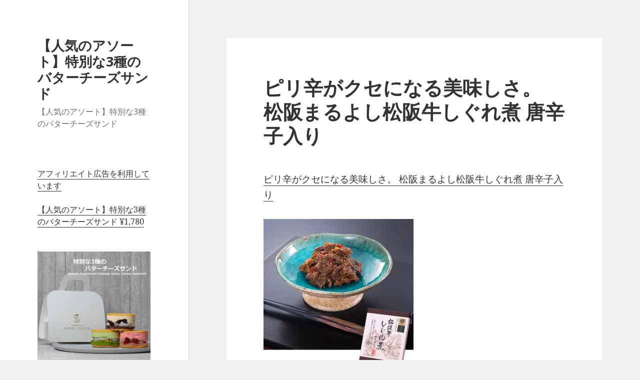

--- FILE ---
content_type: text/html; charset=UTF-8
request_url: https://sbic.sub.jp/app/?p=23698
body_size: 10502
content:
<!DOCTYPE html>
<html lang="ja" class="no-js">
<head>
	<meta charset="UTF-8">
	<meta name="viewport" content="width=device-width">
	<link rel="profile" href="http://gmpg.org/xfn/11">
	<link rel="pingback" href="https://sbic.sub.jp/app/xmlrpc.php">
	<!--[if lt IE 9]>
	<script src="https://sbic.sub.jp/app/wp-content/themes/twentyfifteen/js/html5.js"></script>
	<![endif]-->
	<script>(function(html){html.className = html.className.replace(/\bno-js\b/,'js')})(document.documentElement);</script>
<title>ピリ辛がクセになる美味しさ。  松阪まるよし松阪牛しぐれ煮 唐辛子入り &#8211; 【人気のアソート】特別な3種のバターチーズサンド</title>
<link rel='dns-prefetch' href='//s0.wp.com' />
<link rel='dns-prefetch' href='//fonts.googleapis.com' />
<link rel='dns-prefetch' href='//s.w.org' />
<link rel='dns-prefetch' href='//pagead2.googlesyndication.com' />
<link href='https://fonts.gstatic.com' crossorigin rel='preconnect' />
<link rel="alternate" type="application/rss+xml" title="【人気のアソート】特別な3種のバターチーズサンド &raquo; フィード" href="https://sbic.sub.jp/app/?feed=rss2" />
<link rel="alternate" type="application/rss+xml" title="【人気のアソート】特別な3種のバターチーズサンド &raquo; コメントフィード" href="https://sbic.sub.jp/app/?feed=comments-rss2" />
		<script type="text/javascript">
			window._wpemojiSettings = {"baseUrl":"https:\/\/s.w.org\/images\/core\/emoji\/11\/72x72\/","ext":".png","svgUrl":"https:\/\/s.w.org\/images\/core\/emoji\/11\/svg\/","svgExt":".svg","source":{"concatemoji":"https:\/\/sbic.sub.jp\/app\/wp-includes\/js\/wp-emoji-release.min.js?ver=4.9.26"}};
			!function(e,a,t){var n,r,o,i=a.createElement("canvas"),p=i.getContext&&i.getContext("2d");function s(e,t){var a=String.fromCharCode;p.clearRect(0,0,i.width,i.height),p.fillText(a.apply(this,e),0,0);e=i.toDataURL();return p.clearRect(0,0,i.width,i.height),p.fillText(a.apply(this,t),0,0),e===i.toDataURL()}function c(e){var t=a.createElement("script");t.src=e,t.defer=t.type="text/javascript",a.getElementsByTagName("head")[0].appendChild(t)}for(o=Array("flag","emoji"),t.supports={everything:!0,everythingExceptFlag:!0},r=0;r<o.length;r++)t.supports[o[r]]=function(e){if(!p||!p.fillText)return!1;switch(p.textBaseline="top",p.font="600 32px Arial",e){case"flag":return s([55356,56826,55356,56819],[55356,56826,8203,55356,56819])?!1:!s([55356,57332,56128,56423,56128,56418,56128,56421,56128,56430,56128,56423,56128,56447],[55356,57332,8203,56128,56423,8203,56128,56418,8203,56128,56421,8203,56128,56430,8203,56128,56423,8203,56128,56447]);case"emoji":return!s([55358,56760,9792,65039],[55358,56760,8203,9792,65039])}return!1}(o[r]),t.supports.everything=t.supports.everything&&t.supports[o[r]],"flag"!==o[r]&&(t.supports.everythingExceptFlag=t.supports.everythingExceptFlag&&t.supports[o[r]]);t.supports.everythingExceptFlag=t.supports.everythingExceptFlag&&!t.supports.flag,t.DOMReady=!1,t.readyCallback=function(){t.DOMReady=!0},t.supports.everything||(n=function(){t.readyCallback()},a.addEventListener?(a.addEventListener("DOMContentLoaded",n,!1),e.addEventListener("load",n,!1)):(e.attachEvent("onload",n),a.attachEvent("onreadystatechange",function(){"complete"===a.readyState&&t.readyCallback()})),(n=t.source||{}).concatemoji?c(n.concatemoji):n.wpemoji&&n.twemoji&&(c(n.twemoji),c(n.wpemoji)))}(window,document,window._wpemojiSettings);
		</script>
		<style type="text/css">
img.wp-smiley,
img.emoji {
	display: inline !important;
	border: none !important;
	box-shadow: none !important;
	height: 1em !important;
	width: 1em !important;
	margin: 0 .07em !important;
	vertical-align: -0.1em !important;
	background: none !important;
	padding: 0 !important;
}
</style>
<link rel='stylesheet' id='twentyfifteen-jetpack-css'  href='https://sbic.sub.jp/app/wp-content/plugins/jetpack/modules/theme-tools/compat/twentyfifteen.css?ver=4.9.3' type='text/css' media='all' />
<link rel='stylesheet' id='twentyfifteen-fonts-css'  href='https://fonts.googleapis.com/css?family=Noto+Sans%3A400italic%2C700italic%2C400%2C700%7CNoto+Serif%3A400italic%2C700italic%2C400%2C700%7CInconsolata%3A400%2C700&#038;subset=latin%2Clatin-ext' type='text/css' media='all' />
<link rel='stylesheet' id='genericons-css'  href='https://sbic.sub.jp/app/wp-content/plugins/jetpack/_inc/genericons/genericons/genericons.css?ver=3.1' type='text/css' media='all' />
<link rel='stylesheet' id='twentyfifteen-style-css'  href='https://sbic.sub.jp/app/wp-content/themes/twentyfifteen/style.css?ver=4.9.26' type='text/css' media='all' />
<!--[if lt IE 9]>
<link rel='stylesheet' id='twentyfifteen-ie-css'  href='https://sbic.sub.jp/app/wp-content/themes/twentyfifteen/css/ie.css?ver=20141010' type='text/css' media='all' />
<![endif]-->
<!--[if lt IE 8]>
<link rel='stylesheet' id='twentyfifteen-ie7-css'  href='https://sbic.sub.jp/app/wp-content/themes/twentyfifteen/css/ie7.css?ver=20141010' type='text/css' media='all' />
<![endif]-->
<link rel='stylesheet' id='social-logos-css'  href='https://sbic.sub.jp/app/wp-content/plugins/jetpack/_inc/social-logos/social-logos.min.css?ver=1' type='text/css' media='all' />
<link rel='stylesheet' id='jetpack_css-css'  href='https://sbic.sub.jp/app/wp-content/plugins/jetpack/css/jetpack.css?ver=4.9.3' type='text/css' media='all' />
<script type='text/javascript' src='https://sbic.sub.jp/app/wp-includes/js/jquery/jquery.js?ver=1.12.4'></script>
<script type='text/javascript' src='https://sbic.sub.jp/app/wp-includes/js/jquery/jquery-migrate.min.js?ver=1.4.1'></script>
<script type='text/javascript'>
/* <![CDATA[ */
var related_posts_js_options = {"post_heading":"h4"};
/* ]]> */
</script>
<script type='text/javascript' src='https://sbic.sub.jp/app/wp-content/plugins/jetpack/modules/related-posts/related-posts.js?ver=20150408'></script>
<link rel='https://api.w.org/' href='https://sbic.sub.jp/app/index.php?rest_route=/' />
<link rel="EditURI" type="application/rsd+xml" title="RSD" href="https://sbic.sub.jp/app/xmlrpc.php?rsd" />
<link rel="wlwmanifest" type="application/wlwmanifest+xml" href="https://sbic.sub.jp/app/wp-includes/wlwmanifest.xml" /> 
<link rel='prev' title='すっきりとした甘さが飽きさせない  越後村上の味 棒だら煮(白袋) 3個詰合' href='https://sbic.sub.jp/app/?p=23696' />
<link rel='next' title='ハワイアンホースト マカダミアナッツチョコボックス 1,944円(税込)' href='https://sbic.sub.jp/app/?p=23704' />
<meta name="generator" content="WordPress 4.9.26" />
<link rel="canonical" href="https://sbic.sub.jp/app/?p=23698" />
<link rel='shortlink' href='https://wp.me/p6GGoJ-6ae' />
<link rel="alternate" type="application/json+oembed" href="https://sbic.sub.jp/app/index.php?rest_route=%2Foembed%2F1.0%2Fembed&#038;url=https%3A%2F%2Fsbic.sub.jp%2Fapp%2F%3Fp%3D23698" />
<link rel="alternate" type="text/xml+oembed" href="https://sbic.sub.jp/app/index.php?rest_route=%2Foembed%2F1.0%2Fembed&#038;url=https%3A%2F%2Fsbic.sub.jp%2Fapp%2F%3Fp%3D23698&#038;format=xml" />
<meta name="generator" content="Site Kit by Google 1.73.0" /><style data-context="foundation-flickity-css">/*! Flickity v2.0.2
http://flickity.metafizzy.co
---------------------------------------------- */.flickity-enabled{position:relative}.flickity-enabled:focus{outline:0}.flickity-viewport{overflow:hidden;position:relative;height:100%}.flickity-slider{position:absolute;width:100%;height:100%}.flickity-enabled.is-draggable{-webkit-tap-highlight-color:transparent;tap-highlight-color:transparent;-webkit-user-select:none;-moz-user-select:none;-ms-user-select:none;user-select:none}.flickity-enabled.is-draggable .flickity-viewport{cursor:move;cursor:-webkit-grab;cursor:grab}.flickity-enabled.is-draggable .flickity-viewport.is-pointer-down{cursor:-webkit-grabbing;cursor:grabbing}.flickity-prev-next-button{position:absolute;top:50%;width:44px;height:44px;border:none;border-radius:50%;background:#fff;background:hsla(0,0%,100%,.75);cursor:pointer;-webkit-transform:translateY(-50%);transform:translateY(-50%)}.flickity-prev-next-button:hover{background:#fff}.flickity-prev-next-button:focus{outline:0;box-shadow:0 0 0 5px #09f}.flickity-prev-next-button:active{opacity:.6}.flickity-prev-next-button.previous{left:10px}.flickity-prev-next-button.next{right:10px}.flickity-rtl .flickity-prev-next-button.previous{left:auto;right:10px}.flickity-rtl .flickity-prev-next-button.next{right:auto;left:10px}.flickity-prev-next-button:disabled{opacity:.3;cursor:auto}.flickity-prev-next-button svg{position:absolute;left:20%;top:20%;width:60%;height:60%}.flickity-prev-next-button .arrow{fill:#333}.flickity-page-dots{position:absolute;width:100%;bottom:-25px;padding:0;margin:0;list-style:none;text-align:center;line-height:1}.flickity-rtl .flickity-page-dots{direction:rtl}.flickity-page-dots .dot{display:inline-block;width:10px;height:10px;margin:0 8px;background:#333;border-radius:50%;opacity:.25;cursor:pointer}.flickity-page-dots .dot.is-selected{opacity:1}</style><style data-context="foundation-slideout-css">.slideout-menu{position:fixed;left:0;top:0;bottom:0;right:auto;z-index:0;width:256px;overflow-y:auto;-webkit-overflow-scrolling:touch;display:none}.slideout-menu.pushit-right{left:auto;right:0}.slideout-panel{position:relative;z-index:1;will-change:transform}.slideout-open,.slideout-open .slideout-panel,.slideout-open body{overflow:hidden}.slideout-open .slideout-menu{display:block}.pushit{display:none}</style>
<link rel='dns-prefetch' href='//v0.wordpress.com'>
<link rel='dns-prefetch' href='//i0.wp.com'>
<link rel='dns-prefetch' href='//i1.wp.com'>
<link rel='dns-prefetch' href='//i2.wp.com'>
<style type='text/css'>img#wpstats{display:none}</style><meta name="google-site-verification" content="D6ys_euneL0aRRcgcY_rMtwD5r0u33MoRCVQgcxm0kQ">
<!-- Google AdSense スニペット (Site Kit が追加) -->
<meta name="google-adsense-platform-account" content="ca-host-pub-2644536267352236">
<meta name="google-adsense-platform-domain" content="sitekit.withgoogle.com">
<!-- (ここまで) Google AdSense スニペット (Site Kit が追加) -->
<style type="text/css">.broken_link, a.broken_link {
	text-decoration: line-through;
}</style>
<!-- Google AdSense スニペット (Site Kit が追加) -->
<script  async src="https://pagead2.googlesyndication.com/pagead/js/adsbygoogle.js?client=ca-pub-7562623541224643" crossorigin="anonymous"></script>

<!-- (ここまで) Google AdSense スニペット (Site Kit が追加) -->

<!-- Jetpack Open Graph Tags -->
<meta property="og:type" content="article" />
<meta property="og:title" content="ピリ辛がクセになる美味しさ。  松阪まるよし松阪牛しぐれ煮 唐辛子入り" />
<meta property="og:url" content="https://sbic.sub.jp/app/?p=23698" />
<meta property="og:description" content="ピリ辛がクセになる美味しさ。 松阪まるよし松阪牛しぐれ煮 唐辛子入り 松阪牛を見極める目利きの技とこだわりの伝&hellip;" />
<meta property="article:published_time" content="2024-06-22T01:04:07+00:00" />
<meta property="article:modified_time" content="2024-06-22T01:04:07+00:00" />
<meta property="og:site_name" content="【人気のアソート】特別な3種のバターチーズサンド" />
<meta property="og:image" content="https://shopping.jtb.co.jp/contents/shop/jtbtrd/img/goods/54/54171/990004938_1.jpg" />
<meta property="og:locale" content="ja_JP" />
<meta name="twitter:site" content="@rid0224" />
<meta name="twitter:card" content="summary" />
<meta name="twitter:creator" content="@rid0224" />
<style>.ios7.web-app-mode.has-fixed header{ background-color: rgba(3,122,221,.88);}</style></head>

<body class="post-template-default single single-post postid-23698 single-format-standard">
<div id="page" class="hfeed site">
	<a class="skip-link screen-reader-text" href="#content">コンテンツへスキップ</a>

	<div id="sidebar" class="sidebar">
		<header id="masthead" class="site-header" role="banner">
			<div class="site-branding">
										<p class="site-title"><a href="https://sbic.sub.jp/app/" rel="home">【人気のアソート】特別な3種のバターチーズサンド</a></p>
											<p class="site-description">【人気のアソート】特別な3種のバターチーズサンド</p>
									<button class="secondary-toggle">﻿メニューとウィジェット</button>
			</div><!-- .site-branding -->
		</header><!-- .site-header -->

			<div id="secondary" class="secondary">

		
		
					<div id="widget-area" class="widget-area" role="complementary">
				<aside id="text-4" class="widget widget_text">			<div class="textwidget"><p><a href="https://px.a8.net/svt/ejp?a8mat=NW1KY+5GNOU2+82A+614CY" rel="nofollow">アフィリエイト広告を利用しています</a></p>
<p><a href="https://px.a8.net/svt/ejp?a8mat=3TNLL0+BHVP6+5BUO+BW8O2&#038;a8ejpredirect=https%3A%2F%2Frunnycheese.base.shop%2Fitems%2F60534657" rel="nofollow">【人気のアソート】特別な3種のバターチーズサンド ¥1,780 </p>
<p><img border="0" src="https://i0.wp.com/www18.a8.net/0.gif?resize=1%2C1&#038;ssl=1" alt="" data-recalc-dims="1"><img border="0" alt="" src="https://i1.wp.com/baseec-img-mng.akamaized.net/images/item/origin/9c0a91f5ab038a74ca78922b85072f3e.jpg?resize=500%2C500&#038;ssl=1" data-recalc-dims="1"></a></p>
<p>福井銘菓『羽二重餅』を使用したワンランク上の<br />
プレミアムなバターチーズサンド。</p>
</div>
		</aside><aside id="text-3" class="widget widget_text">			<div class="textwidget"><p><a href="https://px.a8.net/svt/ejp?a8mat=2ZHAUA+JTY62+3YCQ+BW8O2&#038;a8ejpredirect=https%3A%2F%2Fshopping.jtb.co.jp%2Fitem%2F205007020%2F" rel="nofollow">ブルーシールギフト12</p>
<p><img border="0" src="https://i0.wp.com/www11.a8.net/0.gif?resize=1%2C1&#038;ssl=1" alt="" data-recalc-dims="1"><img border="0" alt="" src="https://i2.wp.com/shopping.jtb.co.jp/contents/shop/jtbtrd/img/goods/205007020_1.jpg?resize=300%2C300&#038;ssl=1" data-recalc-dims="1"></a></p>
<p> ブルーシール定番ギフト商品に直営店で人気のOKINAWANフレーバーとアメリカンフレーバーを詰め合わせました。<br />
通常価格</p>
<p>4,399円(税込)<br />
この商品は 送料込み です。</p>
<p>内容量 110ml×12個(バニラ、チョコレート、ストロベリー、ピスタチオ、バニラ＆クッキー、ウベ、沖縄紅イモ、塩ちんすこう、沖縄シークヮーサー、沖縄黒糖、沖縄マンゴー、沖縄パイン×各1個)<br />
サイズ 箱サイズ：約18×25.5×19cm</p>
</div>
		</aside><aside id="calendar-2" class="widget widget_calendar"><div id="calendar_wrap" class="calendar_wrap"><table id="wp-calendar">
	<caption>2026年1月</caption>
	<thead>
	<tr>
		<th scope="col" title="月曜日">月</th>
		<th scope="col" title="火曜日">火</th>
		<th scope="col" title="水曜日">水</th>
		<th scope="col" title="木曜日">木</th>
		<th scope="col" title="金曜日">金</th>
		<th scope="col" title="土曜日">土</th>
		<th scope="col" title="日曜日">日</th>
	</tr>
	</thead>

	<tfoot>
	<tr>
		<td colspan="3" id="prev"><a href="https://sbic.sub.jp/app/?m=202512">&laquo; 12月</a></td>
		<td class="pad">&nbsp;</td>
		<td colspan="3" id="next" class="pad">&nbsp;</td>
	</tr>
	</tfoot>

	<tbody>
	<tr>
		<td colspan="3" class="pad">&nbsp;</td><td><a href="https://sbic.sub.jp/app/?m=20260101" aria-label="2026年1月1日 に投稿を公開">1</a></td><td>2</td><td><a href="https://sbic.sub.jp/app/?m=20260103" aria-label="2026年1月3日 に投稿を公開">3</a></td><td>4</td>
	</tr>
	<tr>
		<td><a href="https://sbic.sub.jp/app/?m=20260105" aria-label="2026年1月5日 に投稿を公開">5</a></td><td><a href="https://sbic.sub.jp/app/?m=20260106" aria-label="2026年1月6日 に投稿を公開">6</a></td><td>7</td><td>8</td><td>9</td><td><a href="https://sbic.sub.jp/app/?m=20260110" aria-label="2026年1月10日 に投稿を公開">10</a></td><td><a href="https://sbic.sub.jp/app/?m=20260111" aria-label="2026年1月11日 に投稿を公開">11</a></td>
	</tr>
	<tr>
		<td>12</td><td><a href="https://sbic.sub.jp/app/?m=20260113" aria-label="2026年1月13日 に投稿を公開">13</a></td><td>14</td><td>15</td><td><a href="https://sbic.sub.jp/app/?m=20260116" aria-label="2026年1月16日 に投稿を公開">16</a></td><td><a href="https://sbic.sub.jp/app/?m=20260117" aria-label="2026年1月17日 に投稿を公開">17</a></td><td>18</td>
	</tr>
	<tr>
		<td><a href="https://sbic.sub.jp/app/?m=20260119" aria-label="2026年1月19日 に投稿を公開">19</a></td><td><a href="https://sbic.sub.jp/app/?m=20260120" aria-label="2026年1月20日 に投稿を公開">20</a></td><td>21</td><td id="today">22</td><td>23</td><td>24</td><td>25</td>
	</tr>
	<tr>
		<td>26</td><td>27</td><td>28</td><td>29</td><td>30</td><td>31</td>
		<td class="pad" colspan="1">&nbsp;</td>
	</tr>
	</tbody>
	</table></div></aside><aside id="text-2" class="widget widget_text"><h2 class="widget-title">210126</h2>			<div class="textwidget"><p><script type="text/javascript" 

src="//rot7.a8.net/jsa/9f64c2f95337b5fa6970ca8c47ff24aa/2ba100d60448c3b

5fe2dc55a892104f0.js"></script></p>
</div>
		</aside><aside id="pages-2" class="widget widget_pages"><h2 class="widget-title">固定ページ</h2>		<ul>
			<li class="page_item page-item-27137"><a href="https://sbic.sub.jp/app/?page_id=27137">【人気のアソート】特別な3種のバターチーズサンド</a></li>
<li class="page_item page-item-25753"><a href="https://sbic.sub.jp/app/?page_id=25753">バルーンレイヤードトップス 春 秋 冬 M ≪ゆうメール便配送30・代引不可≫ | アクアガレージ</a></li>
<li class="page_item page-item-20932"><a href="https://sbic.sub.jp/app/?page_id=20932">京都 ローストビーフ 噛むほどに溢れる肉の旨み  下鴨茶寮　ロースト牛タン</a></li>
		</ul>
		</aside>		<aside id="recent-posts-2" class="widget widget_recent_entries">		<h2 class="widget-title">最近の投稿</h2>		<ul>
											<li>
					<a href="https://sbic.sub.jp/app/?p=27624">ボールチェーンショートネックレス（40cm）¥ 5,200 税込</a>
									</li>
											<li>
					<a href="https://sbic.sub.jp/app/?p=27622">レアチーズケーキ3種セット 4号サイズ（12cm） 5,000円（税・送料込）</a>
									</li>
											<li>
					<a href="https://sbic.sub.jp/app/?p=27620">クレームブリュレ 12個セット: 5,140円（税・送料込）</a>
									</li>
											<li>
					<a href="https://sbic.sub.jp/app/?p=27618">ミルククリーム米粉ロール 8本  7,090円（税・送料込）</a>
									</li>
											<li>
					<a href="https://sbic.sub.jp/app/?p=27615">バイカラーニットアップ モノトーンのバイカラーがエレガントな女性を演出</a>
									</li>
					</ul>
		</aside><aside id="top-posts-2" class="widget widget_top-posts"><h2 class="widget-title">人気の投稿とページ</h2><ul>				<li>
										<a href="https://sbic.sub.jp/app/?p=27624" class="bump-view" data-bump-view="tp">
						ボールチェーンショートネックレス（40cm）¥ 5,200 税込					</a>
									</li>
			</ul></aside><aside id="search-2" class="widget widget_search"><form role="search" method="get" class="search-form" action="https://sbic.sub.jp/app/">
				<label>
					<span class="screen-reader-text">検索:</span>
					<input type="search" class="search-field" placeholder="検索&hellip;" value="" name="s" />
				</label>
				<input type="submit" class="search-submit screen-reader-text" value="検索" />
			</form></aside><aside id="meta-2" class="widget widget_meta"><h2 class="widget-title">メタ情報</h2>			<ul>
						<li><a href="https://sbic.sub.jp/app/wp-login.php">ログイン</a></li>
			<li><a href="https://sbic.sub.jp/app/?feed=rss2">投稿の <abbr title="Really Simple Syndication">RSS</abbr></a></li>
			<li><a href="https://sbic.sub.jp/app/?feed=comments-rss2">コメントの <abbr title="Really Simple Syndication">RSS</abbr></a></li>
			<li><a href="https://ja.wordpress.org/" title="Powered by WordPress, state-of-the-art semantic personal publishing platform.">WordPress.org</a></li>			</ul>
			</aside><aside id="archives-2" class="widget widget_archive"><h2 class="widget-title">アーカイブ</h2>		<ul>
			<li><a href='https://sbic.sub.jp/app/?m=202601'>2026年1月</a></li>
	<li><a href='https://sbic.sub.jp/app/?m=202512'>2025年12月</a></li>
	<li><a href='https://sbic.sub.jp/app/?m=202511'>2025年11月</a></li>
	<li><a href='https://sbic.sub.jp/app/?m=202510'>2025年10月</a></li>
	<li><a href='https://sbic.sub.jp/app/?m=202509'>2025年9月</a></li>
	<li><a href='https://sbic.sub.jp/app/?m=202508'>2025年8月</a></li>
	<li><a href='https://sbic.sub.jp/app/?m=202507'>2025年7月</a></li>
	<li><a href='https://sbic.sub.jp/app/?m=202506'>2025年6月</a></li>
	<li><a href='https://sbic.sub.jp/app/?m=202505'>2025年5月</a></li>
	<li><a href='https://sbic.sub.jp/app/?m=202504'>2025年4月</a></li>
	<li><a href='https://sbic.sub.jp/app/?m=202503'>2025年3月</a></li>
	<li><a href='https://sbic.sub.jp/app/?m=202502'>2025年2月</a></li>
	<li><a href='https://sbic.sub.jp/app/?m=202501'>2025年1月</a></li>
	<li><a href='https://sbic.sub.jp/app/?m=202412'>2024年12月</a></li>
	<li><a href='https://sbic.sub.jp/app/?m=202411'>2024年11月</a></li>
	<li><a href='https://sbic.sub.jp/app/?m=202410'>2024年10月</a></li>
	<li><a href='https://sbic.sub.jp/app/?m=202409'>2024年9月</a></li>
	<li><a href='https://sbic.sub.jp/app/?m=202408'>2024年8月</a></li>
	<li><a href='https://sbic.sub.jp/app/?m=202407'>2024年7月</a></li>
	<li><a href='https://sbic.sub.jp/app/?m=202406'>2024年6月</a></li>
	<li><a href='https://sbic.sub.jp/app/?m=202405'>2024年5月</a></li>
	<li><a href='https://sbic.sub.jp/app/?m=202404'>2024年4月</a></li>
	<li><a href='https://sbic.sub.jp/app/?m=202403'>2024年3月</a></li>
	<li><a href='https://sbic.sub.jp/app/?m=202402'>2024年2月</a></li>
	<li><a href='https://sbic.sub.jp/app/?m=202401'>2024年1月</a></li>
	<li><a href='https://sbic.sub.jp/app/?m=202312'>2023年12月</a></li>
		</ul>
		</aside><aside id="rss-2" class="widget widget_rss"><h2 class="widget-title"><a class="rsswidget" href="http://sbic.sub.jp/app/?feed=rss2"><img class="rss-widget-icon" style="border:0" width="14" height="14" src="https://sbic.sub.jp/app/wp-includes/images/rss.png" alt="RSS" /></a> <a class="rsswidget" href="https://sbic.sub.jp/app">【人気のアソート】特別な3種のバターチーズサンド</a></h2><ul><li><a class='rsswidget' href='https://sbic.sub.jp/app/?p=27624'>ボールチェーンショートネックレス（40cm）¥ 5,200 税込</a> <span class="rss-date">2026年1月20日</span><div class="rssSummary">ボールチェーンショートネックレス（40cm）¥ 5,200 税込 同じボールチェーンでも、存在感のある70cm [&hellip;]</div></li><li><a class='rsswidget' href='https://sbic.sub.jp/app/?p=27622'>レアチーズケーキ3種セット 4号サイズ（12cm） 5,000円（税・送料込）</a> <span class="rss-date">2026年1月19日</span><div class="rssSummary">【レアチーズケーキ 3種セット】 4号サイズ(12cm) 5,000円(税込) 濃厚なクリームチーズの風味と、 [&hellip;]</div></li><li><a class='rsswidget' href='https://sbic.sub.jp/app/?p=27620'>クレームブリュレ 12個セット: 5,140円（税・送料込）</a> <span class="rss-date">2026年1月19日</span><div class="rssSummary">【濃厚クレームブリュレ 12個セット】 5,140円(税込) 濃厚なカスタードクリームと、風味豊かなバニラ、焦 [&hellip;]</div></li><li><a class='rsswidget' href='https://sbic.sub.jp/app/?p=27618'>ミルククリーム米粉ロール 8本  7,090円（税・送料込）</a> <span class="rss-date">2026年1月19日</span><div class="rssSummary">「ミルククリーム米粉ロール 8本」 7,090円(税込) おうちでは作るのが難しい米粉ロールの甘さを控えてコク [&hellip;]</div></li><li><a class='rsswidget' href='https://sbic.sub.jp/app/?p=27615'>バイカラーニットアップ モノトーンのバイカラーがエレガントな女性を演出</a> <span class="rss-date">2026年1月17日</span><div class="rssSummary">バイカラーニットアップ レディース 秋 冬 長袖 ニットセットアップ | アクアガレージ aquagarage [&hellip;]</div></li><li><a class='rsswidget' href='https://sbic.sub.jp/app/?p=27613'>ワイドパンツ 気になる腰回りや太ももをすっきりカバーしてくれる</a> <span class="rss-date">2026年1月17日</span><div class="rssSummary">タックワイドパンツ レディース 春 夏 秋 冬 P M L ≪ゆうメール便配送30・代引不可≫ |アクアガレー [&hellip;]</div></li><li><a class='rsswidget' href='https://sbic.sub.jp/app/?p=27611'>タートルネックニットアップ 裾の前後アシンメトリーで腰回りが隠れ体型カバー</a> <span class="rss-date">2026年1月17日</span><div class="rssSummary">タートルネックニットアップ レディース 秋 冬 長袖 ニットセットアップ | アクアガレージ aquagara [&hellip;]</div></li><li><a class='rsswidget' href='https://sbic.sub.jp/app/?p=27609'>B211S ブレスレット / HANNA 543 / ハンナ</a> <span class="rss-date">2026年1月16日</span><div class="rssSummary">B211S ブレスレット / HANNA 543 / ハンナ 通常価格¥15,499 HANNA 543 (  [&hellip;]</div></li><li><a class='rsswidget' href='https://sbic.sub.jp/app/?p=27607'>ひんやり涼感のスリットスリーブトップス 肩に入ったタックが美ラインを形成</a> <span class="rss-date">2026年1月13日</span><div class="rssSummary">ひんやり涼感のスリットスリーブトップス ≪ゆうメール便配送20・代引不可≫ | アクアガレージ aquagar [&hellip;]</div></li><li><a class='rsswidget' href='https://sbic.sub.jp/app/?p=27605'>スキッパーシャツ 気になるヒップ周りと二の腕が隠れる嬉しい丈感！</a> <span class="rss-date">2026年1月13日</span><div class="rssSummary">スキッパーシャツ レディース 春 夏 半袖 チュニック ≪ゆうメール便配送20・代引不可≫ | アクアガレージ [&hellip;]</div></li></ul></aside>			</div><!-- .widget-area -->
		
	</div><!-- .secondary -->

	</div><!-- .sidebar -->

	<div id="content" class="site-content">

	<div id="primary" class="content-area">
		<main id="main" class="site-main" role="main">

		
<article id="post-23698" class="post-23698 post type-post status-publish format-standard hentry category-1">
	
	<header class="entry-header">
		<h1 class="entry-title">ピリ辛がクセになる美味しさ。  松阪まるよし松阪牛しぐれ煮 唐辛子入り</h1>	</header><!-- .entry-header -->

	<div class="entry-content">
		<p><a href="https://px.a8.net/svt/ejp?a8mat=2ZHAUA+JTY62+3YCQ+BW8O2&#038;a8ejpredirect=https%3A%2F%2Fshopping.jtb.co.jp%2Fitem%2F990004938%2F" rel="nofollow">ピリ辛がクセになる美味しさ。  松阪まるよし松阪牛しぐれ煮 唐辛子入り </p>
<p><img border="0" src="https://i1.wp.com/www16.a8.net/0.gif?resize=1%2C1&#038;ssl=1" alt="" data-recalc-dims="1"><img border="0" alt="" src="https://i1.wp.com/shopping.jtb.co.jp/contents/shop/jtbtrd/img/goods/54/54171/990004938_1.jpg?resize=300%2C300&#038;ssl=1" data-recalc-dims="1"></a></p>
<p> 松阪牛を見極める目利きの技とこだわりの伝統製法で仕上げたしぐれ煮に､ほど良い辛味を加えた逸品です｡ご飯にはもちろんお酒にもよく合います｡ お子様でも食べられる辛さとなっております<br />
通常価格</p>
<p>1,404円(税込)</p>
<div class="sharedaddy sd-sharing-enabled"><div class="robots-nocontent sd-block sd-social sd-social-icon sd-sharing"><h3 class="sd-title">共有:</h3><div class="sd-content"><ul><li class="share-twitter"><a rel="nofollow" data-shared="sharing-twitter-23698" class="share-twitter sd-button share-icon no-text" href="https://sbic.sub.jp/app/?p=23698&amp;share=twitter" target="_blank" title="クリックして Twitter で共有"><span></span><span class="sharing-screen-reader-text">クリックして Twitter で共有 (新しいウィンドウで開きます)</span></a></li><li class="share-facebook"><a rel="nofollow" data-shared="sharing-facebook-23698" class="share-facebook sd-button share-icon no-text" href="https://sbic.sub.jp/app/?p=23698&amp;share=facebook" target="_blank" title="Facebook で共有するにはクリックしてください"><span></span><span class="sharing-screen-reader-text">Facebook で共有するにはクリックしてください (新しいウィンドウで開きます)</span></a></li><li class="share-google-plus-1"><a rel="nofollow" data-shared="sharing-google-23698" class="share-google-plus-1 sd-button share-icon no-text" href="https://sbic.sub.jp/app/?p=23698&amp;share=google-plus-1" target="_blank" title="クリックして Google+ で共有"><span></span><span class="sharing-screen-reader-text">クリックして Google+ で共有 (新しいウィンドウで開きます)</span></a></li><li class="share-end"></li></ul></div></div></div>
<div id='jp-relatedposts' class='jp-relatedposts' >
	<h3 class="jp-relatedposts-headline"><em>関連</em></h3>
</div>	</div><!-- .entry-content -->

	
	<footer class="entry-footer">
		<span class="posted-on"><span class="screen-reader-text">投稿日: </span><a href="https://sbic.sub.jp/app/?p=23698" rel="bookmark"><time class="entry-date published updated" datetime="2024-06-22T10:04:07+00:00">2024年6月22日</time></a></span><span class="byline"><span class="author vcard"><span class="screen-reader-text">作成者 </span><a class="url fn n" href="https://sbic.sub.jp/app/?author=1">app</a></span></span>			</footer><!-- .entry-footer -->

</article><!-- #post-## -->

	<nav class="navigation post-navigation" role="navigation">
		<h2 class="screen-reader-text">投稿ナビゲーション</h2>
		<div class="nav-links"><div class="nav-previous"><a href="https://sbic.sub.jp/app/?p=23696" rel="prev"><span class="meta-nav" aria-hidden="true">前</span> <span class="screen-reader-text">前の投稿:</span> <span class="post-title">すっきりとした甘さが飽きさせない  越後村上の味 棒だら煮(白袋) 3個詰合</span></a></div><div class="nav-next"><a href="https://sbic.sub.jp/app/?p=23704" rel="next"><span class="meta-nav" aria-hidden="true">次ページへ</span> <span class="screen-reader-text">次の投稿:</span> <span class="post-title">ハワイアンホースト マカダミアナッツチョコボックス 1,944円(税込)</span></a></div></div>
	</nav>
		</main><!-- .site-main -->
	</div><!-- .content-area -->


	</div><!-- .site-content -->

	<footer id="colophon" class="site-footer" role="contentinfo">
		<div class="site-info">
						<a href="https://ja.wordpress.org/">Proudly powered by WordPress</a>
		</div><!-- .site-info -->
	</footer><!-- .site-footer -->

</div><!-- .site -->

<!-- Powered by WPtouch: 4.3.41 -->
	<script type="text/javascript">
		window.WPCOM_sharing_counts = {"https:\/\/sbic.sub.jp\/app\/?p=23698":23698};
	</script>
<!--[if lte IE 8]>
<link rel='stylesheet' id='jetpack-carousel-ie8fix-css'  href='https://sbic.sub.jp/app/wp-content/plugins/jetpack/modules/carousel/jetpack-carousel-ie8fix.css?ver=20121024' type='text/css' media='all' />
<![endif]-->
<script type='text/javascript' src='https://sbic.sub.jp/app/wp-content/plugins/jetpack/modules/photon/photon.js?ver=20130122'></script>
<script type='text/javascript' src='https://s0.wp.com/wp-content/js/devicepx-jetpack.js?ver=202604'></script>
<script type='text/javascript' src='https://sbic.sub.jp/app/wp-content/themes/twentyfifteen/js/skip-link-focus-fix.js?ver=20141010'></script>
<script type='text/javascript'>
/* <![CDATA[ */
var screenReaderText = {"expand":"<span class=\"screen-reader-text\">\u30b5\u30d6\u30e1\u30cb\u30e5\u30fc\u3092\u5c55\u958b<\/span>","collapse":"<span class=\"screen-reader-text\">\u30b5\u30d6\u30e1\u30cb\u30e5\u30fc\u3092\u9589\u3058\u308b<\/span>"};
/* ]]> */
</script>
<script type='text/javascript' src='https://sbic.sub.jp/app/wp-content/themes/twentyfifteen/js/functions.js?ver=20150330'></script>
<script type='text/javascript' src='https://sbic.sub.jp/app/wp-includes/js/wp-embed.min.js?ver=4.9.26'></script>
<script type='text/javascript' src='https://sbic.sub.jp/app/wp-content/plugins/jetpack/_inc/spin.js?ver=1.3'></script>
<script type='text/javascript' src='https://sbic.sub.jp/app/wp-content/plugins/jetpack/_inc/jquery.spin.js?ver=1.3'></script>
<script type='text/javascript'>
/* <![CDATA[ */
var jetpackCarouselStrings = {"widths":[370,700,1000,1200,1400,2000],"is_logged_in":"","lang":"ja","ajaxurl":"https:\/\/sbic.sub.jp\/app\/wp-admin\/admin-ajax.php","nonce":"93a095110d","display_exif":"1","display_geo":"1","single_image_gallery":"1","single_image_gallery_media_file":"","background_color":"black","comment":"\u30b3\u30e1\u30f3\u30c8","post_comment":"\u30b3\u30e1\u30f3\u30c8\u3092\u9001\u4fe1","write_comment":"\u30b3\u30e1\u30f3\u30c8\u3092\u3069\u3046\u305e","loading_comments":"\u30b3\u30e1\u30f3\u30c8\u3092\u8aad\u307f\u8fbc\u3093\u3067\u3044\u307e\u3059\u2026","download_original":"\u30d5\u30eb\u30b5\u30a4\u30ba\u8868\u793a <span class=\"photo-size\">{0}<span class=\"photo-size-times\">\u00d7<\/span>{1}<\/span>","no_comment_text":"\u30b3\u30e1\u30f3\u30c8\u306e\u30e1\u30c3\u30bb\u30fc\u30b8\u3092\u3054\u8a18\u5165\u304f\u3060\u3055\u3044\u3002","no_comment_email":"\u30b3\u30e1\u30f3\u30c8\u3059\u308b\u306b\u306f\u30e1\u30fc\u30eb\u30a2\u30c9\u30ec\u30b9\u3092\u3054\u8a18\u5165\u304f\u3060\u3055\u3044\u3002","no_comment_author":"\u30b3\u30e1\u30f3\u30c8\u3059\u308b\u306b\u306f\u304a\u540d\u524d\u3092\u3054\u8a18\u5165\u304f\u3060\u3055\u3044\u3002","comment_post_error":"\u30b3\u30e1\u30f3\u30c8\u6295\u7a3f\u306e\u969b\u306b\u30a8\u30e9\u30fc\u304c\u767a\u751f\u3057\u307e\u3057\u305f\u3002\u5f8c\u307b\u3069\u3082\u3046\u4e00\u5ea6\u304a\u8a66\u3057\u304f\u3060\u3055\u3044\u3002","comment_approved":"\u30b3\u30e1\u30f3\u30c8\u304c\u627f\u8a8d\u3055\u308c\u307e\u3057\u305f\u3002","comment_unapproved":"\u30b3\u30e1\u30f3\u30c8\u306f\u627f\u8a8d\u5f85\u3061\u4e2d\u3067\u3059\u3002","camera":"\u30ab\u30e1\u30e9","aperture":"\u7d5e\u308a","shutter_speed":"\u30b7\u30e3\u30c3\u30bf\u30fc\u30b9\u30d4\u30fc\u30c9","focal_length":"\u7126\u70b9\u8ddd\u96e2","copyright":"\u8457\u4f5c\u6a29","comment_registration":"1","require_name_email":"1","login_url":"https:\/\/sbic.sub.jp\/app\/wp-login.php?redirect_to=https%3A%2F%2Fsbic.sub.jp%2Fapp%2F%3Fp%3D23698","blog_id":"1","meta_data":["camera","aperture","shutter_speed","focal_length","copyright"],"local_comments_commenting_as":"<p id=\"jp-carousel-commenting-as\">\u30b3\u30e1\u30f3\u30c8\u3092\u6295\u7a3f\u3059\u308b\u306b\u306f<a href=\"#\" class=\"jp-carousel-comment-login\">\u30ed\u30b0\u30a4\u30f3<\/a>\u3057\u3066\u304f\u3060\u3055\u3044\u3002<\/p>"};
/* ]]> */
</script>
<script type='text/javascript' src='https://sbic.sub.jp/app/wp-content/plugins/jetpack/modules/carousel/jetpack-carousel.js?ver=20170209'></script>
<script type='text/javascript'>
/* <![CDATA[ */
var sharing_js_options = {"lang":"en","counts":"1"};
/* ]]> */
</script>
<script type='text/javascript' src='https://sbic.sub.jp/app/wp-content/plugins/jetpack/modules/sharedaddy/sharing.js?ver=4.9.3'></script>
<script type='text/javascript'>
var windowOpen;
			jQuery( document.body ).on( 'click', 'a.share-twitter', function() {
				// If there's another sharing window open, close it.
				if ( 'undefined' !== typeof windowOpen ) {
					windowOpen.close();
				}
				windowOpen = window.open( jQuery( this ).attr( 'href' ), 'wpcomtwitter', 'menubar=1,resizable=1,width=600,height=350' );
				return false;
			});
var windowOpen;
			jQuery( document.body ).on( 'click', 'a.share-facebook', function() {
				// If there's another sharing window open, close it.
				if ( 'undefined' !== typeof windowOpen ) {
					windowOpen.close();
				}
				windowOpen = window.open( jQuery( this ).attr( 'href' ), 'wpcomfacebook', 'menubar=1,resizable=1,width=600,height=400' );
				return false;
			});
var windowOpen;
			jQuery( document.body ).on( 'click', 'a.share-google-plus-1', function() {
				// If there's another sharing window open, close it.
				if ( 'undefined' !== typeof windowOpen ) {
					windowOpen.close();
				}
				windowOpen = window.open( jQuery( this ).attr( 'href' ), 'wpcomgoogle-plus-1', 'menubar=1,resizable=1,width=480,height=550' );
				return false;
			});
</script>
<script type='text/javascript' src='https://stats.wp.com/e-202604.js' async defer></script>
<script type='text/javascript'>
	_stq = window._stq || [];
	_stq.push([ 'view', {v:'ext',j:'1:4.9.3',blog:'98830773',post:'23698',tz:'9',srv:'sbic.sub.jp'} ]);
	_stq.push([ 'clickTrackerInit', '98830773', '23698' ]);
</script>

</body>
</html>


--- FILE ---
content_type: text/html; charset=utf-8
request_url: https://www.google.com/recaptcha/api2/aframe
body_size: 267
content:
<!DOCTYPE HTML><html><head><meta http-equiv="content-type" content="text/html; charset=UTF-8"></head><body><script nonce="xRtGahFgUSgql4AkT0Ag_g">/** Anti-fraud and anti-abuse applications only. See google.com/recaptcha */ try{var clients={'sodar':'https://pagead2.googlesyndication.com/pagead/sodar?'};window.addEventListener("message",function(a){try{if(a.source===window.parent){var b=JSON.parse(a.data);var c=clients[b['id']];if(c){var d=document.createElement('img');d.src=c+b['params']+'&rc='+(localStorage.getItem("rc::a")?sessionStorage.getItem("rc::b"):"");window.document.body.appendChild(d);sessionStorage.setItem("rc::e",parseInt(sessionStorage.getItem("rc::e")||0)+1);localStorage.setItem("rc::h",'1769012890988');}}}catch(b){}});window.parent.postMessage("_grecaptcha_ready", "*");}catch(b){}</script></body></html>